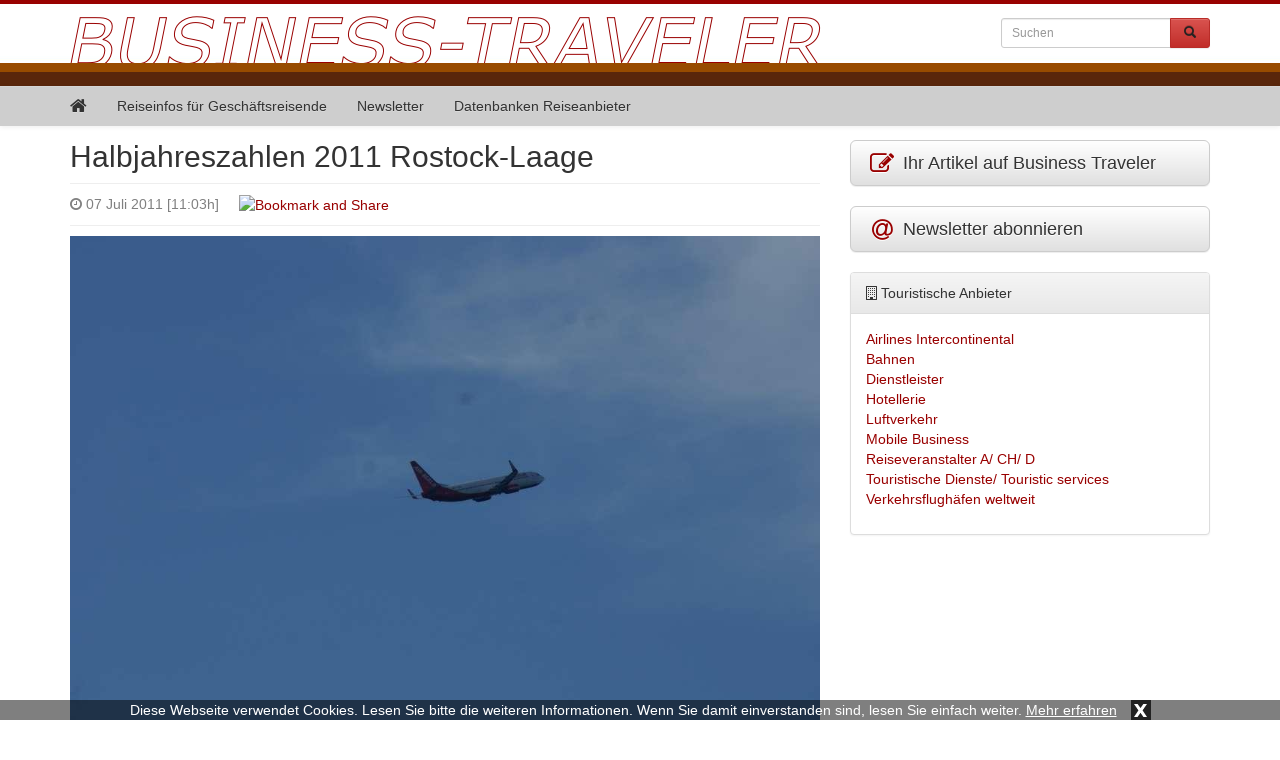

--- FILE ---
content_type: text/html; charset=UTF-8
request_url: http://business-traveler.eu/halbjahreszahlen-2011-rostock-laage/
body_size: 9899
content:
<!DOCTYPE html>
<html lang="de">
  	<head>
	    <meta charset="utf-8">
	    <meta http-equiv="X-UA-Compatible" content="IE=edge">
	    <meta name="viewport" content="width=device-width, initial-scale=1">
		<meta name="verification" content="7c3b3c7a6bc3dd46fca9a96eb580ec84" />
	    
	    	     
	     	    <meta name="description" content="Rostock-Laage blickt mit guten Verkehrszahlen voraus">
    	<meta name="keywords" content="2011 Rostock-Laage, Bilanz, Halbjahreszahlen, Luftverkehr">
	    <title>Halbjahreszahlen 2011 Rostock-Laage - Business Traveler</title>
	    
	    	
	    <!-- Bootstrap CSS -->
	    <link href="http://business-traveler.eu/wp-content/themes/business-traveler/css/bootstrap.min.css" rel="stylesheet">
	    <link href="http://business-traveler.eu/wp-content/themes/business-traveler/css/bootstrap-theme.min.css" rel="stylesheet">
	    <link href="http://business-traveler.eu/wp-content/themes/business-traveler/css/font-awesome.min.css" rel="stylesheet">
	
	    <!-- Custom styles for this template -->
	    <link href="http://business-traveler.eu/wp-content/themes/business-traveler/style.css?t=1769069969" rel="stylesheet">
  		<link href="http://business-traveler.eu/wp-content/themes/business-traveler/css/lightbox.css" rel="stylesheet">
	
		<link rel="icon" href="http://business-traveler.eu/wp-content/themes/business-traveler/favicon.ico" type="image/x-icon">
		
		<meta name='robots' content='max-image-preview:large' />
	<style>img:is([sizes="auto" i], [sizes^="auto," i]) { contain-intrinsic-size: 3000px 1500px }</style>
	<link rel="alternate" type="application/rss+xml" title="Business Traveler &raquo; Halbjahreszahlen 2011 Rostock-Laage-Kommentar-Feed" href="http://business-traveler.eu/halbjahreszahlen-2011-rostock-laage/feed/" />
<link rel='stylesheet' id='wp-block-library-css' href='http://business-traveler.eu/wp-includes/css/dist/block-library/style.min.css?ver=6.8.3' type='text/css' media='all' />
<style id='classic-theme-styles-inline-css' type='text/css'>
/*! This file is auto-generated */
.wp-block-button__link{color:#fff;background-color:#32373c;border-radius:9999px;box-shadow:none;text-decoration:none;padding:calc(.667em + 2px) calc(1.333em + 2px);font-size:1.125em}.wp-block-file__button{background:#32373c;color:#fff;text-decoration:none}
</style>
<style id='global-styles-inline-css' type='text/css'>
:root{--wp--preset--aspect-ratio--square: 1;--wp--preset--aspect-ratio--4-3: 4/3;--wp--preset--aspect-ratio--3-4: 3/4;--wp--preset--aspect-ratio--3-2: 3/2;--wp--preset--aspect-ratio--2-3: 2/3;--wp--preset--aspect-ratio--16-9: 16/9;--wp--preset--aspect-ratio--9-16: 9/16;--wp--preset--color--black: #000000;--wp--preset--color--cyan-bluish-gray: #abb8c3;--wp--preset--color--white: #ffffff;--wp--preset--color--pale-pink: #f78da7;--wp--preset--color--vivid-red: #cf2e2e;--wp--preset--color--luminous-vivid-orange: #ff6900;--wp--preset--color--luminous-vivid-amber: #fcb900;--wp--preset--color--light-green-cyan: #7bdcb5;--wp--preset--color--vivid-green-cyan: #00d084;--wp--preset--color--pale-cyan-blue: #8ed1fc;--wp--preset--color--vivid-cyan-blue: #0693e3;--wp--preset--color--vivid-purple: #9b51e0;--wp--preset--gradient--vivid-cyan-blue-to-vivid-purple: linear-gradient(135deg,rgba(6,147,227,1) 0%,rgb(155,81,224) 100%);--wp--preset--gradient--light-green-cyan-to-vivid-green-cyan: linear-gradient(135deg,rgb(122,220,180) 0%,rgb(0,208,130) 100%);--wp--preset--gradient--luminous-vivid-amber-to-luminous-vivid-orange: linear-gradient(135deg,rgba(252,185,0,1) 0%,rgba(255,105,0,1) 100%);--wp--preset--gradient--luminous-vivid-orange-to-vivid-red: linear-gradient(135deg,rgba(255,105,0,1) 0%,rgb(207,46,46) 100%);--wp--preset--gradient--very-light-gray-to-cyan-bluish-gray: linear-gradient(135deg,rgb(238,238,238) 0%,rgb(169,184,195) 100%);--wp--preset--gradient--cool-to-warm-spectrum: linear-gradient(135deg,rgb(74,234,220) 0%,rgb(151,120,209) 20%,rgb(207,42,186) 40%,rgb(238,44,130) 60%,rgb(251,105,98) 80%,rgb(254,248,76) 100%);--wp--preset--gradient--blush-light-purple: linear-gradient(135deg,rgb(255,206,236) 0%,rgb(152,150,240) 100%);--wp--preset--gradient--blush-bordeaux: linear-gradient(135deg,rgb(254,205,165) 0%,rgb(254,45,45) 50%,rgb(107,0,62) 100%);--wp--preset--gradient--luminous-dusk: linear-gradient(135deg,rgb(255,203,112) 0%,rgb(199,81,192) 50%,rgb(65,88,208) 100%);--wp--preset--gradient--pale-ocean: linear-gradient(135deg,rgb(255,245,203) 0%,rgb(182,227,212) 50%,rgb(51,167,181) 100%);--wp--preset--gradient--electric-grass: linear-gradient(135deg,rgb(202,248,128) 0%,rgb(113,206,126) 100%);--wp--preset--gradient--midnight: linear-gradient(135deg,rgb(2,3,129) 0%,rgb(40,116,252) 100%);--wp--preset--font-size--small: 13px;--wp--preset--font-size--medium: 20px;--wp--preset--font-size--large: 36px;--wp--preset--font-size--x-large: 42px;--wp--preset--spacing--20: 0.44rem;--wp--preset--spacing--30: 0.67rem;--wp--preset--spacing--40: 1rem;--wp--preset--spacing--50: 1.5rem;--wp--preset--spacing--60: 2.25rem;--wp--preset--spacing--70: 3.38rem;--wp--preset--spacing--80: 5.06rem;--wp--preset--shadow--natural: 6px 6px 9px rgba(0, 0, 0, 0.2);--wp--preset--shadow--deep: 12px 12px 50px rgba(0, 0, 0, 0.4);--wp--preset--shadow--sharp: 6px 6px 0px rgba(0, 0, 0, 0.2);--wp--preset--shadow--outlined: 6px 6px 0px -3px rgba(255, 255, 255, 1), 6px 6px rgba(0, 0, 0, 1);--wp--preset--shadow--crisp: 6px 6px 0px rgba(0, 0, 0, 1);}:where(.is-layout-flex){gap: 0.5em;}:where(.is-layout-grid){gap: 0.5em;}body .is-layout-flex{display: flex;}.is-layout-flex{flex-wrap: wrap;align-items: center;}.is-layout-flex > :is(*, div){margin: 0;}body .is-layout-grid{display: grid;}.is-layout-grid > :is(*, div){margin: 0;}:where(.wp-block-columns.is-layout-flex){gap: 2em;}:where(.wp-block-columns.is-layout-grid){gap: 2em;}:where(.wp-block-post-template.is-layout-flex){gap: 1.25em;}:where(.wp-block-post-template.is-layout-grid){gap: 1.25em;}.has-black-color{color: var(--wp--preset--color--black) !important;}.has-cyan-bluish-gray-color{color: var(--wp--preset--color--cyan-bluish-gray) !important;}.has-white-color{color: var(--wp--preset--color--white) !important;}.has-pale-pink-color{color: var(--wp--preset--color--pale-pink) !important;}.has-vivid-red-color{color: var(--wp--preset--color--vivid-red) !important;}.has-luminous-vivid-orange-color{color: var(--wp--preset--color--luminous-vivid-orange) !important;}.has-luminous-vivid-amber-color{color: var(--wp--preset--color--luminous-vivid-amber) !important;}.has-light-green-cyan-color{color: var(--wp--preset--color--light-green-cyan) !important;}.has-vivid-green-cyan-color{color: var(--wp--preset--color--vivid-green-cyan) !important;}.has-pale-cyan-blue-color{color: var(--wp--preset--color--pale-cyan-blue) !important;}.has-vivid-cyan-blue-color{color: var(--wp--preset--color--vivid-cyan-blue) !important;}.has-vivid-purple-color{color: var(--wp--preset--color--vivid-purple) !important;}.has-black-background-color{background-color: var(--wp--preset--color--black) !important;}.has-cyan-bluish-gray-background-color{background-color: var(--wp--preset--color--cyan-bluish-gray) !important;}.has-white-background-color{background-color: var(--wp--preset--color--white) !important;}.has-pale-pink-background-color{background-color: var(--wp--preset--color--pale-pink) !important;}.has-vivid-red-background-color{background-color: var(--wp--preset--color--vivid-red) !important;}.has-luminous-vivid-orange-background-color{background-color: var(--wp--preset--color--luminous-vivid-orange) !important;}.has-luminous-vivid-amber-background-color{background-color: var(--wp--preset--color--luminous-vivid-amber) !important;}.has-light-green-cyan-background-color{background-color: var(--wp--preset--color--light-green-cyan) !important;}.has-vivid-green-cyan-background-color{background-color: var(--wp--preset--color--vivid-green-cyan) !important;}.has-pale-cyan-blue-background-color{background-color: var(--wp--preset--color--pale-cyan-blue) !important;}.has-vivid-cyan-blue-background-color{background-color: var(--wp--preset--color--vivid-cyan-blue) !important;}.has-vivid-purple-background-color{background-color: var(--wp--preset--color--vivid-purple) !important;}.has-black-border-color{border-color: var(--wp--preset--color--black) !important;}.has-cyan-bluish-gray-border-color{border-color: var(--wp--preset--color--cyan-bluish-gray) !important;}.has-white-border-color{border-color: var(--wp--preset--color--white) !important;}.has-pale-pink-border-color{border-color: var(--wp--preset--color--pale-pink) !important;}.has-vivid-red-border-color{border-color: var(--wp--preset--color--vivid-red) !important;}.has-luminous-vivid-orange-border-color{border-color: var(--wp--preset--color--luminous-vivid-orange) !important;}.has-luminous-vivid-amber-border-color{border-color: var(--wp--preset--color--luminous-vivid-amber) !important;}.has-light-green-cyan-border-color{border-color: var(--wp--preset--color--light-green-cyan) !important;}.has-vivid-green-cyan-border-color{border-color: var(--wp--preset--color--vivid-green-cyan) !important;}.has-pale-cyan-blue-border-color{border-color: var(--wp--preset--color--pale-cyan-blue) !important;}.has-vivid-cyan-blue-border-color{border-color: var(--wp--preset--color--vivid-cyan-blue) !important;}.has-vivid-purple-border-color{border-color: var(--wp--preset--color--vivid-purple) !important;}.has-vivid-cyan-blue-to-vivid-purple-gradient-background{background: var(--wp--preset--gradient--vivid-cyan-blue-to-vivid-purple) !important;}.has-light-green-cyan-to-vivid-green-cyan-gradient-background{background: var(--wp--preset--gradient--light-green-cyan-to-vivid-green-cyan) !important;}.has-luminous-vivid-amber-to-luminous-vivid-orange-gradient-background{background: var(--wp--preset--gradient--luminous-vivid-amber-to-luminous-vivid-orange) !important;}.has-luminous-vivid-orange-to-vivid-red-gradient-background{background: var(--wp--preset--gradient--luminous-vivid-orange-to-vivid-red) !important;}.has-very-light-gray-to-cyan-bluish-gray-gradient-background{background: var(--wp--preset--gradient--very-light-gray-to-cyan-bluish-gray) !important;}.has-cool-to-warm-spectrum-gradient-background{background: var(--wp--preset--gradient--cool-to-warm-spectrum) !important;}.has-blush-light-purple-gradient-background{background: var(--wp--preset--gradient--blush-light-purple) !important;}.has-blush-bordeaux-gradient-background{background: var(--wp--preset--gradient--blush-bordeaux) !important;}.has-luminous-dusk-gradient-background{background: var(--wp--preset--gradient--luminous-dusk) !important;}.has-pale-ocean-gradient-background{background: var(--wp--preset--gradient--pale-ocean) !important;}.has-electric-grass-gradient-background{background: var(--wp--preset--gradient--electric-grass) !important;}.has-midnight-gradient-background{background: var(--wp--preset--gradient--midnight) !important;}.has-small-font-size{font-size: var(--wp--preset--font-size--small) !important;}.has-medium-font-size{font-size: var(--wp--preset--font-size--medium) !important;}.has-large-font-size{font-size: var(--wp--preset--font-size--large) !important;}.has-x-large-font-size{font-size: var(--wp--preset--font-size--x-large) !important;}
:where(.wp-block-post-template.is-layout-flex){gap: 1.25em;}:where(.wp-block-post-template.is-layout-grid){gap: 1.25em;}
:where(.wp-block-columns.is-layout-flex){gap: 2em;}:where(.wp-block-columns.is-layout-grid){gap: 2em;}
:root :where(.wp-block-pullquote){font-size: 1.5em;line-height: 1.6;}
</style>
<link rel="https://api.w.org/" href="http://business-traveler.eu/wp-json/" /><link rel="alternate" title="JSON" type="application/json" href="http://business-traveler.eu/wp-json/wp/v2/posts/2601" /><link rel="EditURI" type="application/rsd+xml" title="RSD" href="http://business-traveler.eu/xmlrpc.php?rsd" />
<meta name="generator" content="WordPress 6.8.3" />
<link rel="canonical" href="http://business-traveler.eu/halbjahreszahlen-2011-rostock-laage/" />
<link rel='shortlink' href='http://business-traveler.eu/?p=2601' />
<link rel="alternate" title="oEmbed (JSON)" type="application/json+oembed" href="http://business-traveler.eu/wp-json/oembed/1.0/embed?url=http%3A%2F%2Fbusiness-traveler.eu%2Fhalbjahreszahlen-2011-rostock-laage%2F" />
<link rel="alternate" title="oEmbed (XML)" type="text/xml+oembed" href="http://business-traveler.eu/wp-json/oembed/1.0/embed?url=http%3A%2F%2Fbusiness-traveler.eu%2Fhalbjahreszahlen-2011-rostock-laage%2F&#038;format=xml" />
<script src='http://www.touristikpresse.net/?dm=7d3f9db0a2648c66988df104bad97bfc&amp;action=load&amp;blogid=2&amp;siteid=1&amp;t=241347731&amp;back=http%3A%2F%2Fbusiness-traveler.eu%2Fhalbjahreszahlen-2011-rostock-laage%2F' type='text/javascript'></script><style type="text/css">.recentcomments a{display:inline !important;padding:0 !important;margin:0 !important;}</style>		
	
	    <!-- HTML5 shim and Respond.js IE8 support of HTML5 elements and media queries -->
	    		
		
	    	
		
		<script>
  (function(i,s,o,g,r,a,m){i['GoogleAnalyticsObject']=r;i[r]=i[r]||function(){
  (i[r].q=i[r].q||[]).push(arguments)},i[r].l=1*new Date();a=s.createElement(o),
  m=s.getElementsByTagName(o)[0];a.async=1;a.src=g;m.parentNode.insertBefore(a,m)
  })(window,document,'script','//www.google-analytics.com/analytics.js','ga');

  ga('create', 'UA-74639520-1', 'auto');
  ga('send', 'pageview');
  ga('set', 'anonymizeIp', true);
</script>	
		
			
			
  	</head>

  	<body>
  	
  		  		<div class="collapse in" id="cookie-msg">
  			<span>Diese Webseite verwendet Cookies. Lesen Sie bitte die weiteren Informationen. Wenn Sie damit einverstanden sind, lesen Sie einfach weiter.</span>
  			<a id="learn-more-link" href="http://business-traveler.eu/agb">Mehr erfahren</a>
			<a id="close-btn" role="button" data-toggle="collapse" href="#cookie-msg" aria-expanded="false" aria-controls="cookie-msg">x</a>
  		</div>
  		  	
	  	<div id="header">
	  	
			<div id="header-logo" class="container">
		    	    
		  		<div class="row">
			      	<div class="col-xs-12 col-sm-8 col-md-8 col-lg-9">
		  				<a id="tp-title" href="http://business-traveler.eu/" title="Business Traveler">
		  					<img src="http://business-traveler.eu/wp-content/themes/business-traveler/img/logo.png" alt="Business Traveler">
		  				</a>
			      		<!-- 
						<p>Online Magazin</p>
						 -->
		  			</div>
			      	<div class="col-xs-12 col-sm-4 col-md-4 col-lg-3">
		  				<form action="http://business-traveler.eu/" method="get" class="navbar-form navbar-right">

	<!-- <label for="search">Search in http://business-traveler.eu/</label> 
	<input type="text" name="s" id="search" value="" class="form-control" placeholder="Search...">
	-->
	
    <div class="input-group input-group-sm">
    	<input type="text" name="s" id="search" value="" class="form-control" placeholder="Suchen">
      	<span class="input-group-btn">
      		<button type="submit" class="btn btn-danger" name="submit">
        		&nbsp;<span style="color:#222222" class="glyphicon glyphicon-search" aria-hidden="true"></span>&nbsp;
        	</button>
      	</span>
    </div>
    
</form>
 
		  			</div>
		  		</div>
		  		
			</div>
			
			<nav class="navbar navbar-default" style="margin-bottom:0px">
				    	
				<div class="container">
					      	
					<div class="navbar-header">
					   	<button type="button" class="navbar-toggle collapsed" data-toggle="collapse" data-target="#navbar" aria-expanded="false" aria-controls="navbar">
					        <span class="sr-only">Toggle navigation</span>
					        <span class="icon-bar"></span>
					        <span class="icon-bar"></span>
					        <span class="icon-bar"></span>
					   	</button>
          				<a class="navbar-brand" rel="nofollow" href="http://business-traveler.eu/"><i class="fa fa-home"></i></a>
					</div>
						        
					<div id="navbar" class="navbar-collapse collapse">
					<ul id="menu-menu-1" class="nav navbar-nav"><li id="menu-item-14961" class="menu-item menu-item-type-taxonomy menu-item-object-category current-post-ancestor menu-item-14961"><a href="http://business-traveler.eu/nachrichten/">Reiseinfos für Geschäftsreisende</a></li>
<li id="menu-item-14976" class="menu-item menu-item-type-post_type menu-item-object-page menu-item-14976"><a href="http://business-traveler.eu/newsletter/">Newsletter</a></li>
<li id="menu-item-14979" class="menu-item menu-item-type-post_type menu-item-object-page menu-item-14979"><a href="http://business-traveler.eu/zu-den-datenbanken/">Datenbanken Reiseanbieter</a></li>
</ul>					</div>
					        	
				</div>
			</nav>
					
		</div>
		

<div class="container tp-content">
    	    
	<div class="row">
		<div class="col-xs-12 col-sm-12 col-md-8 col-lg-8">  
		
					
													
									
													
						<div class="tp-post">
							
							<h1>Halbjahreszahlen 2011 Rostock-Laage</h1>
							<hr style="margin: 10px 0px">
							<p class="tp-post-time">
							
								<i class="fa fa-clock-o"></i> 07 Juli 2011 [11:03h] &nbsp;&nbsp;&nbsp;
							
								<!-- AddThis Button BEGIN -->
  								<a rel="nofollow" class="addthis_button" href="http://www.addthis.com/bookmark.php?v=250&amp;username=touristikpresse">
  									<img src="http://s7.addthis.com/static/btn/v2/lg-bookmark-en.gif" width="125" height="16" alt="Bookmark and Share" style="border:0"/>
  								</a>
  								<script type="text/javascript" src="http://s7.addthis.com/js/250/addthis_widget.js#username=touristikpresse"></script>
  								<!-- AddThis Button END -->
  								
  							</p>
							<hr style="margin: 10px 0px">
							
														<div class="tp-post-img">
								<a class="example-image-link" href="https://www.touristikpresse.net/wp-content/uploads/2015/12/news_33758.jpg" data-lightbox="example-1" data-title="Halbjahreszahlen 2011 Rostock-Laage">
									<img class="example-image" alt="Halbjahreszahlen 2011 Rostock-Laage" src="https://www.touristikpresse.net/wp-content/uploads/2015/12/news_33758.jpg">
								</a>
								
															
								<p class="figure-caption">Halbjahreszahlen 2011 Rostock-Laage</p>
							</div>
														
		        			<ul style="list-style:none; text-align: center; padding-left: 0px">
							<li id="text-5" class="widget widget_text">			<div class="textwidget"><script type="text/javascript"><!--
									  google_ad_client = "pub-4598484103889467";
									  google_ad_slot = "5318436074";
									  google_ad_width = 180;
									  google_ad_height = 90;
									  //-->
								  </script>
						  		<script type="text/javascript" src="http://pagead2.googlesyndication.com/pagead/show_ads.js"></script></div>
		</li>
							</ul>	
					
							<br>
							<div class="tp-post-fulltext">
								<p class="lead">Rostock-Laage blickt mit guten Verkehrszahlen voraus</p>
<p><span id="more-2601"></span></p>
<p>Rostock/ Laage &#8211; In  den ersten sechs Monaten des aktuellen Jahres konnte der <a href="http://www.rostock-airport.com">Flughafen  Rostock-Laage</a>, <a href="http://ad.zanox.com/ppc/?19137685C94196970T">der gr&ouml;&szlig;te Passagierflughafen Mecklenburg-Vorpommerns,  sein Verkehrswachstum</a> fortsetzen.&nbsp; 95.576 Passagiere, rund acht Prozent  mehr im Vergleich zum Vorjahr, vermeldete der Airport im Norden  Deutschlands. Der Linienverkehr wuchs sogar um 14,7 Prozent. Der  klassische Charterverkehr &uuml;bertraf mit 4,5 Prozent ebenfalls die  Vorjahreszahlen. &nbsp;</p>
<p>Maria  Anna Muller, Gesch&auml;ftsf&uuml;hrerin der <a href="http://ad.zanox.com/ppc/?19137685C94196970T">Flughafen Rostock-Laage-G&uuml;strow</a> GmbH, zu der bisherigen Entwicklung: &bdquo;Das Vertrauen unserer Partner &ndash; ob  Reiseveranstalter oder Fluggesellschaft &ndash; sowie unserer Passagiere ist  nach wie vor ungebrochen. Wir begr&uuml;&szlig;en es sehr, dass immer mehr Reisende  die Liniendienste zur Ostsee aus Frankfurt, M&uuml;nchen, K&ouml;ln, Stuttgart  und Z&uuml;rich nutzen. Bei 370 Baustellen auf Deutschlands Autobahnen in  diesem Sommer ist es nicht verwunderlich, dass der Flug zur K&uuml;ste  bevorzugt wird &ndash; die Reise ist einfach bequem, stressfrei und bringt  mehr&nbsp;wertvolle Urlaubszeit.&#8220;</p>
<p><a href="http://ad.zanox.com/ppc/?19137685C94196970T">Ab  Rostock-Laage kann die Winterferienreise zu vielen attraktiven Zielen  durchgebucht&nbsp; werden.</a> Erst vor kurzem k&uuml;ndigten Lufthansa und  Germanwings an, ihre regelm&auml;&szlig;igen Liniendienste auch im Winter  anzubieten. So sind z Ferien- und St&auml;dteziele &uuml;ber die Drehkreuze  M&uuml;nchen (seit M&auml;rz 2010 ab Rostock-Laage mit der Lufthansa) und ab/an  K&ouml;ln und Stuttgart mit Germanwings (seit 2008 Kunde des Airports)  erreichbar. Auch die bew&auml;hrten Charter-Fluggesellschaften wie Sky  Airlines und SunExpress nutzen den Flughafen Rostock in der k&auml;lteren  Jahreszeit, um Lust auf Urlaub in Antalya zu machen.</p>
<p>Foto. Carstino Delmonte</p>
							</div>
							
						</div>
							
						<div style="clear:both"></div>
						
								
										
						
				<hr>
				
				<!-- KATEGORIEN -->
												<div class="well well-sm"><i class="fa fa-info-circle fa-fw"></i> <a href="http://business-traveler.eu/nachrichten/allianzen/">Allianzen Kooperationen Kartelle</a>, <a href="http://business-traveler.eu/nachrichten/besserer-service/">Besserer Service?</a>, <a href="http://business-traveler.eu/nachrichten/destinationen/">Destinationen</a>, <a href="http://business-traveler.eu/nachrichten/luftverkehr/">Luftverkehr</a></div>
								
				
				<!-- SCHLAGWÖRTER -->
												<div class="well well-sm"><i class="fa fa-tags fa-fw"></i> <a href="http://business-traveler.eu/tag/2011-rostock-laage/">2011 Rostock-Laage</a>, <a href="http://business-traveler.eu/tag/bilanz/">Bilanz</a>, <a href="http://business-traveler.eu/tag/halbjahreszahlen/">Halbjahreszahlen</a>, <a href="http://business-traveler.eu/tag/luftverkehr/">Luftverkehr</a></div>
							
				
		      	<br>
		      	<ul style="list-style:none; text-align: center; padding-left: 0px">
				<li id="text-6" class="widget widget_text">			<div class="textwidget"><a href="http://www.getmyads24.com/?r=400519" ><img src="https://getmyads.com/content/img/materials/de/get-my-ads_eng_728x90.gif" /></a>
<br></br>
 <script type="text/javascript"><!--
		        google_ad_client = "pub-4598484103889467";
		        google_ad_slot = "3724773560";
		        google_ad_width = 728;
		        google_ad_height = 90;
		        //-->
		        </script>
		        <script type="text/javascript" src="http://pagead2.googlesyndication.com/pagead/show_ads.js"></script>      
<br></br>
<br></br>
<a href="http://palma.guide/" target="_blank"><img
class="img-responsive" alt="Palma.guide"
src="http://www.touristikpresse.net/wp-content/themes/touristikpresse/img/ban_palma_guide.jpg"></a></div>
		</li>
				</ul>	
		     		
				
								
			<br>
			<br>
			<br>
				
		</div>
	      	
	  	<div id="sidebar" class="col-xs-12 col-sm-12 col-md-4 col-lg-4">
	  		

	<div>
	<a class="btn btn-default btn-lg btn-block" style="text-align:left" href="https://touristikpr.eu/?s=2" target="_blank" rel="nofollow" role="button">
		<i class="fa fa-edit fa-lg fa-fw" style="color:#900" aria-hidden="true"></i>
		Ihr Artikel auf Business Traveler	</a>
</div>
<br>

<div>
	<a class="btn btn-default btn-lg btn-block" style="text-align:left" href="https://business-traveler.reise.careers" target="_blank" rel="nofollow" role="button">
		<i class="fa fa-at fa-lg fa-fw" style="color:#900" aria-hidden="true"></i>
		Newsletter abonnieren
	</a>
</div>
<br>

	<!-- DATENBANK FIRMEN -->
	<div id="tp-sidebar-catalog" class="panel panel-default">
		
	  	<div class="panel-heading"><i class="fa fa-building-o"></i> Touristische Anbieter</div>
	  	<div class="panel-body">
		  	
		    <ul id="menu">
								<li><a href="http://business-traveler.eu/datenbank/airlinesintercontinental/">Airlines Intercontinental</a></li>
										<li><a href="http://business-traveler.eu/datenbank/bahnen/">Bahnen</a></li>
										<li><a href="http://business-traveler.eu/datenbank/dienstleister/">Dienstleister</a></li>
										<li><a href="http://business-traveler.eu/datenbank/hotellerie-2/">Hotellerie</a></li>
										<li><a href="http://business-traveler.eu/datenbank/luftverkehr-2/">Luftverkehr</a></li>
										<li><a href="http://business-traveler.eu/datenbank/mobilebusiness/">Mobile Business</a></li>
										<li><a href="http://business-traveler.eu/datenbank/reiseveranstalter-deutschland-oesterreich-schweiz/">Reiseveranstalter A/ CH/ D</a></li>
										<li><a href="http://business-traveler.eu/datenbank/touristische_dienste/">Touristische Dienste/ Touristic services</a></li>
										<li><a href="http://business-traveler.eu/datenbank/verkehrsflughaefenweltweit/">Verkehrsflughäfen weltweit</a></li>
								</ul>
	
		</div>
	</div>
		<ul style="list-style:none; text-align: center; padding-left: 0px">
<li id="text-3" class="widget widget_text">			<div class="textwidget"><script type="text/javascript">
			<!--
			google_ad_client = "pub-4598484103889467";
			google_ad_slot = "6353337155";
			google_ad_width = 336;
			google_ad_height = 280;
			//-->
		</script>
		<script type="text/javascript" src="http://pagead2.googlesyndication.com/pagead/show_ads.js"></script></div>
		</li>
</ul>	
<br>
	<!-- ZUM THEMA -->
		<div id="tp-sidebar-catalog" class="panel panel-default">
	  	<div class="panel-heading"><i class="fa fa-newspaper-o fa-fw"></i> Zum Thema</div>
	  	<div class="panel-body">
	 	
	 		<div class="media">
	 		
	 						  
			  	<div class="media-body">
			  	
				    <h4 class="media-heading"><a href="http://business-traveler.eu/fraport-verkehrszahlen-im-oktober-2019-immer-noch-wachstum-beim-fliegen/">Fraport-Verkehrszahlen im Oktober 2019: immer noch Wachstum beim Fliegen</a></h4>
					<span style="color:grey;font-size:12px"><i class="fa fa-clock-o"></i> 13.11.2019</span>
				    
			  	</div>
			  
			</div>
			<div class="tp-excerpt"><p>Passagier-Aufkommen in Frankfurt mit leichtem Plus. Unterschiedliche Entwicklung an internationalen Beteiligungsflughäfen. Frankfurt &#8211; Der Flughafen Frankfurt zählte im Oktober 2019 etwa 6,4 Millionen Fluggäste, ein Plus von einem Prozent im Vergleich zum Vorjahr. Kumuliert über die ersten zehn Monate des Jahres stieg die Zahl der Passagiere um 2,2 Prozent. Die Zahl der Flugbewegungen nahm im [&hellip;]</p>
<a href="http://business-traveler.eu/fraport-verkehrszahlen-im-oktober-2019-immer-noch-wachstum-beim-fliegen/" rel="nofollow">[...]</a></div>
			<br>
	 		
	 		<div class="media">
	 		
	 						  	<div class="media-left">
			  	
				    <a rel="nofollow" href="http://business-traveler.eu/qatar-airways-erhaelt-mehrere-auszeichnungen-in-anerkennung-ihrer-hervorragenden-bordgastronomie-amenity-kits-und-karitativen-taetigkeiten/">
				      	<img class="media-object" src="https://www.touristikpresse.net/wp-content/uploads/2018/02/DSC05371-1000-150x150.jpg" alt="Qatar Airways erhält mehrere Auszeichnungen in Anerkennung ihrer hervorragenden Bordgastronomie, Amenity Kits und karitativen Tätigkeiten" style="max-width:60px; height:auto">
				    </a>
				    
			  	</div>
			  				  
			  	<div class="media-body">
			  	
				    <h4 class="media-heading"><a href="http://business-traveler.eu/qatar-airways-erhaelt-mehrere-auszeichnungen-in-anerkennung-ihrer-hervorragenden-bordgastronomie-amenity-kits-und-karitativen-taetigkeiten/">Qatar Airways erhält mehrere Auszeichnungen in Anerkennung ihrer hervorragenden Bordgastronomie, Amenity Kits und karitativen Tätigkeiten</a></h4>
					<span style="color:grey;font-size:12px"><i class="fa fa-clock-o"></i> 18.04.2019</span>
				    
			  	</div>
			  
			</div>
			<div class="tp-excerpt"><p>Die Fluggesellschaft erhielt zahlreiche Auszeichnungen bei drei prestigeträchtigen Zeremonien, die im April in Hamburg stattfanden </p>
<a href="http://business-traveler.eu/qatar-airways-erhaelt-mehrere-auszeichnungen-in-anerkennung-ihrer-hervorragenden-bordgastronomie-amenity-kits-und-karitativen-taetigkeiten/" rel="nofollow">[...]</a></div>
			<br>
	 		
	 		<div class="media">
	 		
	 						  	<div class="media-left">
			  	
				    <a rel="nofollow" href="http://business-traveler.eu/tap-air-portugal-ist-nur-am-heimatflughafen-lissabon-puenktlichste-airline/">
				      	<img class="media-object" src="https://www.touristikpresse.net/wp-content/uploads/2015/12/news_34464-150x150.jpg" alt="TAP Air Portugal ist nur am Heimatflughafen Lissabon pünktlichste Airline" style="max-width:60px; height:auto">
				    </a>
				    
			  	</div>
			  				  
			  	<div class="media-body">
			  	
				    <h4 class="media-heading"><a href="http://business-traveler.eu/tap-air-portugal-ist-nur-am-heimatflughafen-lissabon-puenktlichste-airline/">TAP Air Portugal ist nur am Heimatflughafen Lissabon pünktlichste Airline</a></h4>
					<span style="color:grey;font-size:12px"><i class="fa fa-clock-o"></i> 17.04.2019</span>
				    
			  	</div>
			  
			</div>
			<div class="tp-excerpt"><p>Offenbar nur an ihrem Heimatflughafen zählt die portugiesische Airline TAP Air Portugal zu den Punktsiegern bei der Pünktlichkeit. Dort heben nach eigenen Angaben jedenfalls 83 Prozent der Maschinen planmäßig ab. </p>
<a href="http://business-traveler.eu/tap-air-portugal-ist-nur-am-heimatflughafen-lissabon-puenktlichste-airline/" rel="nofollow">[...]</a></div>
			<br>
	 		
	 		<div class="media">
	 		
	 						  	<div class="media-left">
			  	
				    <a rel="nofollow" href="http://business-traveler.eu/chaos-flugsommer-2019-verbesserungen-der-fluggastrechteverordnung-koennten-zu-einer-schnelleren-auszahlung-fuer-passagiere-fuehren/">
				      	<img class="media-object" src="https://www.touristikpresse.net/wp-content/uploads/2018/02/P1290630-s-150x150.jpg" alt="Chaos-Flugsommer 2019: Verbesserungen der Fluggastrechteverordnung könnten zu einer schnelleren Auszahlung für Passagiere führen" style="max-width:60px; height:auto">
				    </a>
				    
			  	</div>
			  				  
			  	<div class="media-body">
			  	
				    <h4 class="media-heading"><a href="http://business-traveler.eu/chaos-flugsommer-2019-verbesserungen-der-fluggastrechteverordnung-koennten-zu-einer-schnelleren-auszahlung-fuer-passagiere-fuehren/">Chaos-Flugsommer 2019: Verbesserungen der Fluggastrechteverordnung könnten zu einer schnelleren Auszahlung für Passagiere führen</a></h4>
					<span style="color:grey;font-size:12px"><i class="fa fa-clock-o"></i> 15.04.2019</span>
				    
			  	</div>
			  
			</div>
			<div class="tp-excerpt"><p>Dreh und Angelpunkt wäre eine verpflichtende Bekanntgabe der Ursache für das Flugproblem seitens des Luftfahrtunternehmens.</p>
<a href="http://business-traveler.eu/chaos-flugsommer-2019-verbesserungen-der-fluggastrechteverordnung-koennten-zu-einer-schnelleren-auszahlung-fuer-passagiere-fuehren/" rel="nofollow">[...]</a></div>
			<br>
	 		 	
		</div>
	</div>
	 		<ul style="list-style:none; text-align: center; padding-left: 0px">
<li id="text-4" class="widget widget_text">			<div class="textwidget"><script type="text/javascript"><!--
        google_ad_client = "pub-4598484103889467";
        google_ad_slot = "5857647209";
        google_ad_width = 160;
        google_ad_height = 600;
        //-->
        </script>
        <script type="text/javascript" src="http://pagead2.googlesyndication.com/pagead/show_ads.js"></script></div>
		</li>
</ul>	
<br>	
	  	</div>
	  			
	</div>
      	
</div>	


		<footer class="footer">
	      	<div class="container">
	      	
	      		<div class="row">
	      		
	      			<hr>
					<div class="col-xs-12 col-sm-12 col-md-3 col-lg-3">
					
						<a href="http://business-traveler.eu/">&copy; 2026 business-traveler.eu</a>
					
					</div>
					
					<div class="col-xs-12 col-sm-12 col-md-6 col-lg-7 text-center">
					
				      	<div>
					        <a rel="noindex, nofollow" href="http://del.icio.us/post?url=http://business-traveler.eu/halbjahreszahlen-2011-rostock-laage/" title="del.icio.us"><img border="0" src="http://images.business-traveler.eu/buts/delicious.png" alt="del.icio.us"></a> 
					        <a rel="noindex, nofollow" href="http://digg.com/submit?phase=2&amp;url=http://business-traveler.eu/halbjahreszahlen-2011-rostock-laage/" title="digg"><img border="0" src="http://images.business-traveler.eu/buts/digg.png" alt="digg"></a> 
					        <a rel="noindex, nofollow" href="http://www.furl.net/storeIt.jsp?u=http://business-traveler.eu/halbjahreszahlen-2011-rostock-laage/" title="Furl"><img border="0" src="http://images.business-traveler.eu/buts/furl.png" alt="Furl"></a> 
					        <a rel="noindex, nofollow" href="http://myweb2.search.yahoo.com/myresults/bookmarklet?u=http://business-traveler.eu/halbjahreszahlen-2011-rostock-laage/" title="YahooMyWeb"><img border="0" src="http://images.business-traveler.eu/buts/yahoomyweb.png" alt="YahooMyWeb"></a> 
					        <a rel="noindex, nofollow" href="http://www.blinkbits.com/bookmarklets/save.php?v=1&amp;source_url=http://business-traveler.eu/halbjahreszahlen-2011-rostock-laage/" title="blinkbits"><img border="0" src="http://images.business-traveler.eu/buts/blinkbits.png" alt="blinkbits"></a> 
					        <a rel="noindex, nofollow" href="http://www.blinklist.com/index.php?Action=Blink/addblink.php&amp;Description=&amp;Url=http://business-traveler.eu/halbjahreszahlen-2011-rostock-laage/" title="BlinkList"><img border="0" src="http://images.business-traveler.eu/buts/blinklist.png" alt="BlinkList"></a> 
					        <a rel="noindex, nofollow" href="http://blogmarks.net/my/new.php?mini=1&amp;simple=1&amp;url=http://business-traveler.eu/halbjahreszahlen-2011-rostock-laage/" title="blogmarks"><img border="0" src="http://images.business-traveler.eu/buts/blogmarks.png" alt="blogmarks"></a> 
					        <a rel="noindex, nofollow" href="http://co.mments.com/track?url=http://business-traveler.eu/halbjahreszahlen-2011-rostock-laage/" title="co.mments"><img border="0" src="http://images.business-traveler.eu/buts/co.mments.gif" alt="co.mments"></a> 
					        <a rel="noindex, nofollow" href="http://www.connotea.org/addpopup?continue=confirm&amp;uri=http://business-traveler.eu/halbjahreszahlen-2011-rostock-laage/" title="connotea"><img border="0" src="http://images.business-traveler.eu/buts/connotea.png" alt="connotea"></a> 
					        <a rel="noindex, nofollow" href="http://de.lirio.us/rubric/post?uri=http://business-traveler.eu/halbjahreszahlen-2011-rostock-laage/" title="De.lirio.us"><img border="0" src="http://images.business-traveler.eu/buts/delirious.png" alt="De.lirio.us"></a> 
					        <a rel="noindex, nofollow" href="http://cgi.fark.com/cgi/fark/edit.pl?new_url=http://business-traveler.eu/halbjahreszahlen-2011-rostock-laage/" title="Fark"><img border="0" src="http://images.business-traveler.eu/buts/fark.png" alt="Fark"></a> 
					        <a rel="noindex, nofollow" href="http://feedmelinks.com/categorize?from=toolbar&amp;op=submit&amp;url=http://business-traveler.eu/halbjahreszahlen-2011-rostock-laage/" title="feedmelinks"><img border="0" src="http://images.business-traveler.eu/buts/feedmelinks.png" alt="feedmelinks"></a> 
					        <a rel="noindex, nofollow" href="http://www.linkagogo.com/go/AddNoPopup?url=http://business-traveler.eu/halbjahreszahlen-2011-rostock-laage/" title="LinkaGoGo"><img border="0" src="http://images.business-traveler.eu/buts/linkagogo.png" alt="LinkaGoGo"></a> 
					        <a rel="noindex, nofollow" href="http://ma.gnolia.com/beta/bookmarklet/add?url=http://business-traveler.eu/halbjahreszahlen-2011-rostock-laage/" title="Ma.gnolia"><img border="0" src="http://images.business-traveler.eu/buts/magnolia.png" alt="Ma.gnolia"></a> 
					        <a rel="noindex, nofollow" href="http://www.newsvine.com/_tools/seed&amp;save?u=http://business-traveler.eu/halbjahreszahlen-2011-rostock-laage/" title="NewsVine"><img border="0" src="http://images.business-traveler.eu/buts/newsvine.png" alt="NewsVine"></a> 
					        <a rel="noindex, nofollow" href="http://www.netvouz.com/action/submitBookmark?url=http://business-traveler.eu/halbjahreszahlen-2011-rostock-laage/" title="Netvouz"><img border="0" src="http://images.business-traveler.eu/buts/netvouz.png" alt="Netvouz"></a> 
					        <a rel="noindex, nofollow" href="http://www.rawsugar.com/tagger/?turl=http://business-traveler.eu/halbjahreszahlen-2011-rostock-laage/" title="RawSugar"><img border="0" src="http://images.business-traveler.eu/buts/rawsugar.png" alt="RawSugar"></a> 
					        <a rel="noindex, nofollow" href="http://reddit.com/submit?url=http://business-traveler.eu/halbjahreszahlen-2011-rostock-laage/" title="Reddit"><img border="0" src="http://images.business-traveler.eu/buts/reddit.png" alt="Reddit"></a> 
					        <a rel="noindex, nofollow" href="http://www.scuttle.org/bookmarks.php/maxpower?action=add&amp;address=http://business-traveler.eu/halbjahreszahlen-2011-rostock-laage/" title="scuttle"><img border="0" src="http://images.business-traveler.eu/buts/scuttle.png" alt="scuttle"></a> 
					        <a rel="noindex, nofollow" href="http://www.shadows.com/features/tcr.htm?url=http://business-traveler.eu/halbjahreszahlen-2011-rostock-laage/" title="Shadows"><img border="0" src="http://images.business-traveler.eu/buts/shadows.png" alt="Shadows"></a> 
					        <a rel="noindex, nofollow" href="http://www.simpy.com/simpy/LinkAdd.do?href=http://business-traveler.eu/halbjahreszahlen-2011-rostock-laage/" title="Simpy"><img border="0" src="http://images.business-traveler.eu/buts/simpy.png" alt="Simpy"></a> 
					        <a rel="noindex, nofollow" href="http://smarking.com/editbookmark/?url=http://business-traveler.eu/halbjahreszahlen-2011-rostock-laage/" title="Smarking"><img border="0" src="http://images.business-traveler.eu/buts/smarking.png" alt="Smarking"></a> 
					        <a rel="noindex, nofollow" href="http://www.spurl.net/spurl.php?url=http://business-traveler.eu/halbjahreszahlen-2011-rostock-laage/" title="Spurl"><img border="0" src="http://images.business-traveler.eu/buts/spurl.png" alt="Spurl"></a> 
					        <a rel="noindex, nofollow" href="http://tailrank.com/share/?text=&amp;link_href=http://business-traveler.eu/halbjahreszahlen-2011-rostock-laage/" title="TailRank"><img border="0" src="http://images.business-traveler.eu/buts/tailrank.png" alt="TailRank"></a> 
					        <a rel="noindex, nofollow" href="http://wists.com/r.php?c=&amp;r=http://business-traveler.eu/halbjahreszahlen-2011-rostock-laage/" title="Wists"><img border="0" src="http://images.business-traveler.eu/buts/wists.png" alt="Wists"></a> 
					        <a rel="noindex, nofollow" href="http://segnalo.com/post.html.php?url=http://business-traveler.eu/halbjahreszahlen-2011-rostock-laage/" title="segnalo"><img border="0" src="http://images.business-traveler.eu/buts/segnalo.png" alt="segnalo"></a>
				      	</div>
				      	
					</div>
					
					<div class="col-xs-12 col-sm-12 col-md-3 col-lg-2 text-right">
					
			        	<ul id="footerinfo">
						   	<li id="nav_menu-2" class="widget widget_nav_menu"><div class="menu-footermenu-container"><ul id="menu-footermenu" class="menu"><li id="menu-item-14995" class="menu-item menu-item-type-post_type menu-item-object-page menu-item-14995"><a href="http://business-traveler.eu/kontakt/">Kontakt</a></li>
<li id="menu-item-15042" class="menu-item menu-item-type-post_type menu-item-object-page menu-item-15042"><a href="http://business-traveler.eu/datenschutz/">Datenschutz</a></li>
<li id="menu-item-14994" class="menu-item menu-item-type-post_type menu-item-object-page menu-item-14994"><a href="http://business-traveler.eu/impressum/">Impressum</a></li>
</ul></div></li>
				      	</ul>	
				      	
						<!-- 
			        	<ul>
						   							    				      	</ul>	
						 -->
				      	
					</div>
					
	      		</div>
	      	</div>
	    </footer>
	    
		<script type="speculationrules">
{"prefetch":[{"source":"document","where":{"and":[{"href_matches":"\/*"},{"not":{"href_matches":["\/wp-*.php","\/wp-admin\/*","\/wp-content\/uploads\/sites\/2\/*","\/wp-content\/*","\/wp-content\/plugins\/*","\/wp-content\/themes\/business-traveler\/*","\/*\\?(.+)"]}},{"not":{"selector_matches":"a[rel~=\"nofollow\"]"}},{"not":{"selector_matches":".no-prefetch, .no-prefetch a"}}]},"eagerness":"conservative"}]}
</script>
	        
	    <!-- Bootstrap core JavaScript  -->
	    <script src="http://business-traveler.eu/wp-content/themes/business-traveler/js/jQuery.js"></script>
	    <script src="http://business-traveler.eu/wp-content/themes/business-traveler/js/bootstrap.min.js"></script>
  		<script src="http://business-traveler.eu/wp-content/themes/business-traveler/js/lightbox.js"></script>
	    <script src="http://business-traveler.eu/wp-content/themes/business-traveler/js/script.js"></script>
	    
	    		
		<script>
	    	$('#cookie-msg').on('hide.bs.collapse', function () {
	    		hideCookieMsg();
	    	})
		</script>
	  
	</body>
</html>


--- FILE ---
content_type: text/html; charset=utf-8
request_url: https://www.google.com/recaptcha/api2/aframe
body_size: 266
content:
<!DOCTYPE HTML><html><head><meta http-equiv="content-type" content="text/html; charset=UTF-8"></head><body><script nonce="lpjc2E-qAwg8y3Et17VM1g">/** Anti-fraud and anti-abuse applications only. See google.com/recaptcha */ try{var clients={'sodar':'https://pagead2.googlesyndication.com/pagead/sodar?'};window.addEventListener("message",function(a){try{if(a.source===window.parent){var b=JSON.parse(a.data);var c=clients[b['id']];if(c){var d=document.createElement('img');d.src=c+b['params']+'&rc='+(localStorage.getItem("rc::a")?sessionStorage.getItem("rc::b"):"");window.document.body.appendChild(d);sessionStorage.setItem("rc::e",parseInt(sessionStorage.getItem("rc::e")||0)+1);localStorage.setItem("rc::h",'1769069972954');}}}catch(b){}});window.parent.postMessage("_grecaptcha_ready", "*");}catch(b){}</script></body></html>